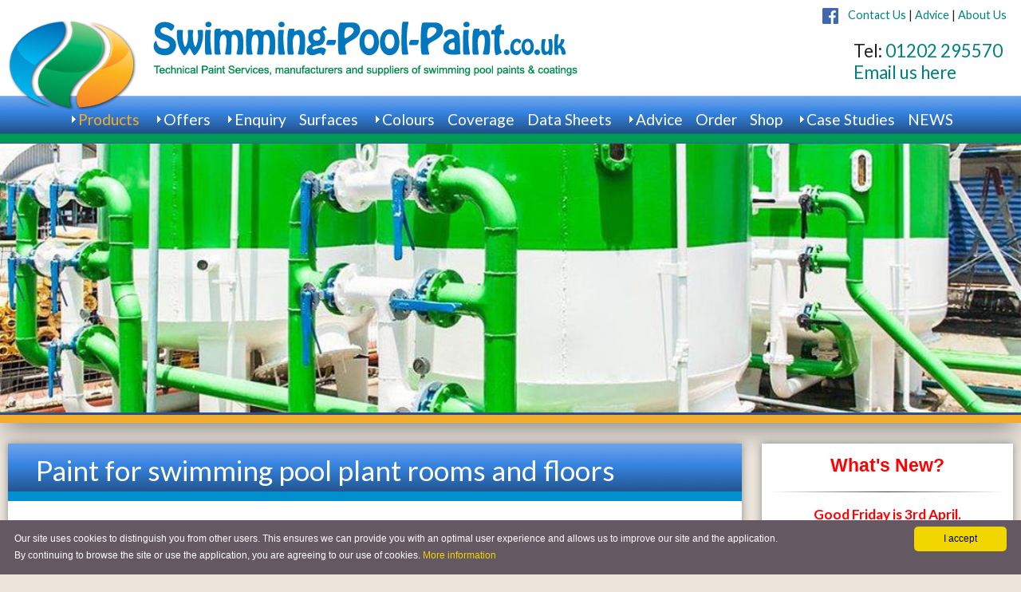

--- FILE ---
content_type: text/html
request_url: https://swimming-pool-paint.co.uk/information/products/paint-for-swimming-pool-plant-rooms-and-floors/50
body_size: 29590
content:
<!doctype html>
<html>
<head>
<meta charset="utf-8">
<script type="text/javascript" src="assets/rwd-script.js"></script>
<meta http-equiv="X-UA-Compatible" content="IE=Edge">
<meta name="viewport" content="width=device-width">
<title>Durable anti-slip paint for swimming pool plant rooms, floors and steps.</title>
<meta name="description" content="A range of high performance chemical resistant paints for use on the surfaces in private and commercial swimming pool plant rooms, on floor areas and in chemical stores. The majority of these paints are also suitable for use in toilets, run-off ducts and other areas where urine or faeces may be a problem. Non slip floor paints for veterinary clinics, milking parlours, stables, horse boxes, kennels and catteries. Suitable for refurbishment projects.">
<meta name="keywords" content="anti-slip and non-slip paint for swimming pool plant rooms and floors, swimming pool refurbishment, chemical resistant swimming pool paint, chemical resistant floor paint, floor paints for veterinary clinics, paint for milking parlours, paint for stable floors, paint for horse boxes, paint for kennels and catteries, paint for air-conditioning and air-handling units, non slip floor paints, non slip paint for steps, walkways and pool surrounds, durable paint for plant room floors,">
<script type="text/javascript" src="https://swimming-pool-paint.co.uk/assets2020/eq-scripts.js"></script>
<link href="https://swimming-pool-paint.co.uk/assets2020/menu-style.css" rel="stylesheet" type="text/css" media="all">
<script type="text/javascript" src="https://swimming-pool-paint.co.uk/assets2020/rwd-script.js"></script>
<link href="https://swimming-pool-paint.co.uk/assets2020/main-style.css" rel="stylesheet" type="text/css">
	<link href="https://swimming-pool-paint.co.uk/assets2020/grid-layout.css" rel="stylesheet" type="text/css">
<link href="https://swimming-pool-paint.co.uk/assets2020/buttons.css" rel="stylesheet" type="text/css">
 <script type='text/javascript' src='https://platform-api.sharethis.com/js/sharethis.js#property=6502edf2ab24060019dda229&product=inline-share-buttons' async='async'></script>
<link href='https://fonts.googleapis.com/css?family=Lato:100,300,400,700,900' rel='stylesheet' type='text/css'><style type="text/css">
<!--
   -->
</style>
</head>
<body>
<!-- Google tag (gtag.js) -->
<script async src="https://www.googletagmanager.com/gtag/js?id=G-ZJGJ7D2Q5V"></script>
<script>
  window.dataLayer = window.dataLayer || [];
  function gtag(){dataLayer.push(arguments);}
  gtag('js', new Date());

  gtag('config', 'G-ZJGJ7D2Q5V');
</script>
<div class="wrapper">
  <div class="masthead">
    <div class="content">
      <div class="logo"> <a href="https://swimming-pool-paint.co.uk/"><img src="https://swimming-pool-paint.co.uk/budcms/uploaded_files/spp-logo_903627779.png" alt="Swimming Pool Paints" border="0" /></a> </div>
<div class="masthead-links"> <a href="https://www.facebook.com/technicalpaintservices" target="_blank"><img src="/img/facebook-30.png" alt="" width="20" height="20" align="absmiddle"/></a><a href="https://swimming-pool-paint.co.uk/information/enquiry/contact-us/191"> &nbsp; &nbsp;Contact Us</a> | <a href="https://swimming-pool-paint.co.uk/information/technical/how-to-prepare-and-paint-your-swimming-pool/142">Advice</a> | <a href="https://swimming-pool-paint.co.uk/information/about/188">About Us</a></div>
<div class="address">Tel: <a href="tel:01202295570">01202 295570</a><a href="https://swimming-pool-paint.co.uk/information/enquiry/contact-us/191"> Email us here</a></div>
    </div>
  </div>
  <div class="navigation">
    <div class="content">
      <div id="p7DMM_1" class="menu p7DMM p7dmm-left responsive dmm03-pop">
  <div id="p7DMMtb_1" class="p7DMM-toolbar closed"><a href="#" title="Hide/Show Menu"><img src="https://swimming-pool-paint.co.uk/assets/img/toggle-icon.png" alt="Toggle Menu" /></a></div>
  <ul id="p7DMMu_1" class="p7DMM03-menu closed">
   <!-- <li><a id="p7DMMt1_101" href="https://swimming-pool-paint.co.uk/">Home</a></li> -->
    <li> <a id="p7DMMt1_1021" href="#">Products </a>
    <div id="p7DMMs1_1021" class="p7dmm-sub-wrapper">
    <ul>
      			  <li><a href="https://swimming-pool-paint.co.uk/information/products/paint-for-in-the-pool-underwater-or-the-pool-edge/29" >Paint for IN THE POOL, UNDERWATER or the POOL EDGE</a></li>
      			  <li><a href="https://swimming-pool-paint.co.uk/information/products/paint-for-the-pool-house-pool-enclosure-or-pool-hall/49" >Paint for a POOL HOUSE, POOL ENCLOSURE & POOL HALL</a></li>
      			  <li><a href="https://swimming-pool-paint.co.uk/information/products/paint-for-swimming-pool-plant-rooms-and-floors/50" >Paint for SWIMMING POOL PLANT ROOMS and FLOORS</a></li>
      			  <li><a href="https://swimming-pool-paint.co.uk/information/products/heat-resistant-paints--primers-for-the-plant-room/173" >HEAT RESISTANT Paints for the PLANT ROOM</a></li>
      			  <li><a href="https://swimming-pool-paint.co.uk/information/products/pretreatments-primers--sub-aquatic-coatings/87" >PRE-TREATMENTS, PRIMERS & SUB AQUATIC PAINTS</a></li>
      			  <li><a href="https://swimming-pool-paint.co.uk/information/products/anti-glare-solar-reflecting-paints-and-coatings/85" >ANTI GLARE & SOLAR REFLECTING coatings</a></li>
      			  <li><a href="https://swimming-pool-paint.co.uk/information/products/specialist-sports-paints/115" >Specialist SPORTS PAINTS</a></li>
      			  <li><a href="https://swimming-pool-paint.co.uk/information/products/swimming-pool-paint-product-list/99" >PRODUCT LIST</a></li>
      			  <li><a href="https://swimming-pool-paint.co.uk/information/products/paint-for-wildlife-parks-zoos-and-aquaria/51" >Paint for ANIMAL WILDLIFE PARKS, ZOOS and AQUARIA</a></li>
      			  <li><a href="https://swimming-pool-paint.co.uk/information/products/paint-for-ornamental-ponds-and-water-features/53" >Paint for ORNAMENTAL PONDS and WATER FEATURES</a></li>
      			  <li><a href="https://swimming-pool-paint.co.uk/information/products/premium-quality-products/208" >PREMIUM QUALITY PAINTS</a></li>
      			  <li><a href="https://swimming-pool-paint.co.uk/information/products/technical-paint-services/81" >Other SPECIALIST PAINTS</a></li>
          </ul>
    </div>
      </li>
    <li> <a id="p7DMMt1_1022" href="#">Offers </a>
    <div id="p7DMMs1_1022" class="p7dmm-sub-wrapper">
    <ul>
      			  <li><a href="https://swimming-pool-paint.co.uk/information/offers/agricultural--farm-building-paints--on-offer-now/215" >Agricultural & Farm Building Paints - On Offer Now</a></li>
      			  <li><a href="https://swimming-pool-paint.co.uk/information/offers/solar-reflecting-roof-paints--4th-can-free/221" >Solar Reflecting Roof Paints - 4th can FREE*</a></li>
      			  <li><a href="https://swimming-pool-paint.co.uk/information/offers/r34--r35-discounted-price-for-online-purchases/222" >R34 & R35 - DISCOUNTED PRICE for online purchases.</a></li>
          </ul>
    </div>
      </li>
    <li> <a id="p7DMMt1_1023" href="#">Enquiry </a>
    <div id="p7DMMs1_1023" class="p7dmm-sub-wrapper">
    <ul>
      			  <li><a href="https://swimming-pool-paint.co.uk/information/enquiry/contact-us/191" >CONTACT US</a></li>
      			  <li><a href="https://swimming-pool-paint.co.uk/information/enquiry/privacy-policy--cookie-policy/163" >Privacy Policy & Cookies</a></li>
      			  <li><a href="https://swimming-pool-paint.co.uk/information/enquiry/cookie-policy/164" >Cookie Policy</a></li>
          </ul>
    </div>
      </li>
  		
		<li><a id=p7DMMt1_104 href="https://swimming-pool-paint.co.uk/information/surfaces/102" >Surfaces</a>
      </li>
    <li> <a id="p7DMMt1_1025" href="#">Colours </a>
    <div id="p7DMMs1_1025" class="p7dmm-sub-wrapper">
    <ul>
      			  <li><a href="https://swimming-pool-paint.co.uk/information/colours/swimming-pool-paint-colour-charts/197" >View Colour Charts</a></li>
      			  <li><a href="https://swimming-pool-paint.co.uk/information/colours/ral-colour-chart-for-swimming-pool-paints/78" >RAL Colour Chart</a></li>
      			  <li><a href="https://swimming-pool-paint.co.uk/information/colours/bs4800-colour-chart-for-swimming-pool-paints/79" >BS4800 Colour Chart</a></li>
          </ul>
    </div>
      </li>
  		
		<li><a id=p7DMMt1_104 href="https://swimming-pool-paint.co.uk/information/coverage/144" >Coverage</a>
      </li>
  		
		<li><a id=p7DMMt1_104 href="https://swimming-pool-paint.co.uk/information/data-sheets/183" >Data Sheets</a>
      </li>
    <li> <a id="p7DMMt1_1028" href="#">Advice </a>
    <div id="p7DMMs1_1028" class="p7dmm-sub-wrapper">
    <ul>
      			  <li><a href="https://swimming-pool-paint.co.uk/information/advice/paint-for-swimming-pools--start-here/210" >Paint For SWIMMING POOLS - Start Here</a></li>
      			  <li><a href="https://swimming-pool-paint.co.uk/information/advice/solvent-based-or-single-pack-water-based-pool-paint/202" >Selecting The RIGHT PAINT For Your Pool</a></li>
      			  <li><a href="https://swimming-pool-paint.co.uk/information/advice/how-to-prepare-and-paint-your-swimming-pool/142" >Preparing & Painting Your SWIMMING POOL</a></li>
      			  <li><a href="https://swimming-pool-paint.co.uk/information/advice/painting-a-swimming-pool/52" >Painting a SWIMMING POOL - Troubleshooting</a></li>
      			  <li><a href="https://swimming-pool-paint.co.uk/information/advice/seasonal-advice-for-painting-your-pool/199" >Seasonal HINTS & TIPS For Painting Your Pool</a></li>
      			  <li><a href="https://swimming-pool-paint.co.uk/information/advice/swimming-pools--painting-in-autumn--winter/204" >Painting In AUTUMN & WINTER Months</a></li>
      			  <li><a href="https://swimming-pool-paint.co.uk/information/advice/best-advice-for-painting-steel-surfaces/203" >Painting Steel Surfaces</a></li>
      			  <li><a href="https://swimming-pool-paint.co.uk/information/advice/how-to-paint-a-squash-court/181" >How To Paint A SQUASH COURT</a></li>
      			  <li><a href="https://swimming-pool-paint.co.uk/information/advice/guidance-for-general-painting-preparation/196" >Guidance For General Painting Preparation</a></li>
      			  <li><a href="https://swimming-pool-paint.co.uk/information/advice/health--safety/195" >HEALTH & SAFETY</a></li>
      			  <li><a href="https://swimming-pool-paint.co.uk/information/advice/frequently-asked-questions/156" >FAQs</a></li>
          </ul>
    </div>
      </li>
  		
		<li><a id=p7DMMt1_104 href="https://swimming-pool-paint.co.uk/information/order/192" >Order</a>
      </li>
  		
		<li><a id=p7DMMt1_104 href="https://swimming-pool-paint.co.uk/information/shop/206" >Shop</a>
      </li>
    <li> <a id="p7DMMt1_10213" href="#">Case Studies </a>
    <div id="p7DMMs1_10213" class="p7dmm-sub-wrapper">
    <ul>
      			  <li><a href="https://swimming-pool-paint.co.uk/information/case-studies/case-study-st-annes-paddling-pool-renovation/216" >St Annes Paddling Pool Renovation</a></li>
      			  <li><a href="https://swimming-pool-paint.co.uk/information/case-studies/restoration-of-porchester-pool-hall-bayswater/217" >Heritage Restoration of Porchester Pool Hall</a></li>
      			  <li><a href="https://swimming-pool-paint.co.uk/information/case-studies/stunning-pool-transformation-in-st-helier-jersey/218" >Stunning Pool Transformation in St Helier, Jersey</a></li>
            <li><a href="https://swimming-pool-paint.co.uk/news-article/case-study-conservatory-roof-too-hot-see-how-a109-paint-made-it-comfortable-again/142/0/0" target="_self" >Case Study: Conservatory Roof Too Hot? </a></li>
			      </ul>
    </div>
      </li>
      <li><a id="p7DMMt1_105" href="https://swimming-pool-paint.co.uk/news.php">NEWS</a></li>
     
  </ul>
  <script type="text/javascript">P7_opDMM('p7DMM_1',3,450,0,1,1,1,0,0,1);</script>
</div>    </div>
  </div>

  <div class="banner-wrapperOuter">
  <div class="banner-wrapper"> <img src="https://swimming-pool-paint.co.uk/budcms/uploaded_files/banner-pump_1300_529694208.jpg" alt="Paint for Swimming Pools" border="0" /> </div>
  </div>
	
	<p />
<!-- ShareThis BEGIN --><div class="sharethis-inline-share-buttons"></div><!-- ShareThis END -->
  <div class="columns-wrapper">
    <div class="content">

      <div class="main-content">
	  <h1>Paint for swimming pool plant rooms and floors</h1>
        <div class="content p7ehc-1">

          <h2>Paint for swimming pool plant rooms and floors</h2>
<p style="text-align: justify;">We offer an extensive range of high performance, chemical resistant paints suitable for use on the surfaces found within both private and commercial plant rooms, for air-conditioning and air-handling units, on floor areas and in chemical stores. <span style="color: rgb(255, 0, 0);"><strong>CALL <a href="tel:01202295570">01202 295570</a>    to ORDER. </strong></span>Suitable for refurbishment projects. The majority of these paints are also suitable for use in associated toilets, run-off ducts and other areas where urine or faeces may be a problem. Durable floor paints for veterinary clinics, milking parlours, stables, horse boxes, kennels and catteries. Non-slip (anti-slip) floor paints available.</p>
<p style="text-align: justify;"><span style="color: rgb(255, 0, 0);"><strong>We recommend:</strong></span>&nbsp;<strong>Acid Wash Swimming Pool Cleaner</strong>&nbsp;- use as a pre-treatment for cleaning a previously painted pool.&nbsp;<a href="/information/products/acw1035-acid-wash-swimming-pool-cleaner/145"><strong>See more HERE.</strong></a></p>
<hr />
<h3>High Performance Chlorinated Rubber Swimming Pool Surround Paint, R10</h3>
<p style="text-align: justify;"><a href="https://technicalpaintservices.co.uk/shop#!/High-Performance-Chlorinated-Rubber-Paint-R10/p/689970839/category=0" target="_blank"><img src="/budcms/includes/kcfinder/upload/images/ORDER%20ONLINE%20BUTTON.png" width="75" height="38" alt="" /></a>Selected colours available online. Chemical and urine resistant paint (ideal for humid environments such as swimming pool enclosures).&nbsp;High Performance Chlorinated Rubber Paint is an air drying, single pack system  resistant  to a wide range of chemicals, sewage and mineral oil. Having   excellent exterior durability and heat resistance, R10 is  ideally  suited for application to brickwork, slate roofs, steel,  chemical  storage tanks, bridges, marine equipment, swimming pool  surrounding  walls, floors and ceilings, sewage tanks etc.<br />
<a href="/information.php?t=R10&amp;s=Products&amp;id=61"><strong><span style="color: rgb(128, 0, 0);">MORE INFORMATION</span></strong></a><strong>&nbsp;</strong><br />
<strong><strong>Product Code - R10</strong></strong><strong> </strong></p>
<hr />
<h3>High Performance Chlorinated Rubber Primer, RP10</h3>
<p style="text-align: justify;"><a href="https://technicalpaintservices.co.uk/shop#!/High-Performance-Chlorinated-Rubber-Primer-with-Zinc-Phosphate-Dark-Grey-&amp;-Light-Grey-RP10/p/690007093/category=0" target="_blank"><img src="/budcms/includes/kcfinder/upload/images/ORDER%20ONLINE%20BUTTON.png" width="75" height="38" alt="" /></a>A fast drying Chlorinated Rubber based primer, pigmented with Zinc   Phosphate. Affords good abrasion resistance and anti-corrosive   properties.<br />
<a href="/information.php?t=RP10&amp;s=Products&amp;id=62"><strong><span style="color: rgb(128, 0, 0);">MORE INFORMATION</span></strong></a><br />
<strong>Product Code - RP10</strong></p>
<hr />
<h3>High Performance, Chemical Resistant Chlorinated Rubber Floor Paint, R34</h3>
<p><a href="https://technicalpaintservices.co.uk/shop#!/Chemical-Resistant-Chlorinated-Rubber-Floor-Paint-R34/p/541762309/category=144902968" target="_blank"><img src="/budcms/includes/kcfinder/upload/images/shutterstock_223144141.jpg" width="75" height="39" alt="" /></a> A fast drying, single pack floor finish which has excellent resistance to a wide range of chemicals.&nbsp;Resistant to acids, alkalis, inorganic salts, mineral oil and water. Suitable for swimming pool surrounds and plant rooms.&nbsp;<span style="color: rgb(255, 0, 0);"><strong>Selected colours available to buy online at discounted price.</strong></span><br />
<a href="/information.php?t=R34&amp;s=Products&amp;id=74"><strong><span style="color: rgb(128, 0, 0);">MORE INFORMATION</span></strong></a><br />
<strong>Product Code - R34</strong></p>
<hr />
<h3>High Performance, Chemical Resistant Non-Slip Chlorinated Rubber Floor Paint, R35</h3>
<p><a href="https://technicalpaintservices.co.uk/shop#!/Chemical-Resistant-Chlorinated-Rubber-Floor-Paint-Anti-Slip-R35/p/541832771/category=144902968" target="_blank"><img src="/budcms/includes/kcfinder/upload/images/shutterstock_223144141.jpg" width="75" height="39" alt="" /></a> A fast drying, single pack non-slip floor finish which has excellent   resistance to a wide range of chemicals. Resistant to acids, alkalis,   inorganic salts, mineral oil and water. Suitable for swimming pool   surrounds and plant rooms.&nbsp;<span style="color: rgb(255, 0, 0);"><strong>Selected colours available to buy online at discounted price.</strong></span><br />
<a href="/information.php?t=R35&amp;s=Products&amp;id=75"><strong><span style="color: rgb(128, 0, 0);">MORE INFORMATION</span></strong></a><br />
<strong>Product Code - R35</strong></p>
<hr />
<h3>Alkali Resisting Primer, AS56</h3>
<p style="text-align: justify;"><a href="https://technicalpaintservices.co.uk/shop#!/Alkali-Resisting-Primer-White-AS56/p/521007444/category=144912614" target="_blank"><img src="/budcms/includes/kcfinder/upload/images/shutterstock_223144141.jpg" width="75" height="39" alt="" /></a>Alkali Resisting Primer, White. A specially formulated primer based on alkyd resin. Formulated to resist the alkali present in new concrete and plaster. It is also suitable as a sealer for asbestos and cement sheeting. Suitable for application to Flettons and Common bricks.<br />
<a href="/information/products/as56/133"><strong>MORE INFORMATION</strong></a><br />
<strong style="text-align: justify;">Product Code - AS56</strong></p>
<hr />
<h3>Mordant Solution, X85</h3>
<p style="text-align: justify;">A pre-treatment for new, galvanised metal surfaces. Mordant Solution chemically etches and prepares the surface of new, bright galvanised metal to provide adhesion for subsequent paint and varnish systems.<br />
<a href="/information/products/x85-mordant-solution/130"><strong>MORE INFORMATION</strong></a><br />
<strong style="text-align: justify;">Product Code - X85</strong></p>
<hr />
<h3>Durable High Performance Paint, Gloss &amp; Eggshell BS4800 &amp; RAL Colours, A109</h3>
<p style="text-align: justify;"><a href="https://technicalpaintservices.co.uk/shop#!/Durable-High-Performance-Gloss-A109/p/495474912/category=0" target="_blank"><img src="/budcms/includes/kcfinder/upload/images/shutterstock_223144141.jpg" width="75" height="39" alt="" /></a>A high quality, Synthetic Enamel Paint. Exhibits excellent exterior durability along with heat, oil, petrol and water resistance. Suitable for use in pool enclosures and on external structures and in plant rooms. A109 Synthamel Gloss is suitable for application directly on to clean glass.&nbsp;RAL &amp;&nbsp;BS4800 colours plus Black and White. In a Gloss or Eggshell finish in 5.0 Litre containers. VOC compliant.<br />
<a href="/information/products/a109/135"><strong>MORE INFORMATION</strong></a><strong>&nbsp;</strong><br />
<strong>Product Code - A109</strong></p>
<hr />
<h3>Durable High Performance Undercoat, AU109</h3>
<p style="text-align: justify;"><a href="https://technicalpaintservices.co.uk/shop#!/Durable-High-Performance-Undercoat-AU109/p/495495765/category=0" target="_blank"><img src="/budcms/includes/kcfinder/upload/images/shutterstock_223144141.jpg" width="75" height="39" alt="" /></a>A high quality, Synthetic Enamel Undercoat. Colours to complement BS4800 and RAL ranges. Suitable for use in pool enclosures and on external structures and in plant rooms. Exhibits excellent exterior durability along with heat, oil, petrol and water resistance. It is the ideal base for any A109 Synthamel finish. VOC compliant.<br />
<a href="/information/products/au109-synthamel-undercoat/162"><strong>MORE INFORMATION</strong></a><br />
<strong>Product Code - AU109</strong></p>
<hr />
<h3>Non-slip Chlorinated Rubber Solvent-BasedSwimming Pool Paint, A148NS</h3>
<p style="text-align: justify;"><a href="https://technicalpaintservices.co.uk/shop#!/Anti-Slip-Swimming-Pool-Paint-Chlorinated-Rubber-A148NS/p/483281991/category=0" target="_blank"><img src="/budcms/includes/kcfinder/upload/images/shutterstock_223144141.jpg" width="75" height="39" alt="" /></a>A fast drying, Chlorinated Rubber Solvent-Based anti-slip finish,  ideally suited for steps and  walkways in and around swimming pools.<br />
<a href="/information.php?t=A148NS&amp;s=Products&amp;id=57"><strong><span style="color: rgb(128, 0, 0);">MORE INFORMATION</span></strong></a><br />
<strong>Product Code - A148NS</strong></p>
<hr />
<h3>Durable High Performance Acrylated Rubber Paint, R1007</h3>
<p style="text-align: justify;"><a href="https://technicalpaintservices.co.uk/shop#!/High-Performance-Durable-Acrylated-Rubber-Paint-R1007/p/503714637/category=0" target="_blank"><img src="/budcms/includes/kcfinder/upload/images/shutterstock_223144141.jpg" width="75" height="39" alt="" /></a>A fast drying, single pack paint which has mild resistance to a wide  range of chemicals. Suitable for use in damp or moist environments, provides mild resistance to a wide range of  chemicals, including acids, alkalis, inorganic salts, mineral oil and  water.<br />
<a href="/information.php?t=R1007-Acrylated-Rubber-Paint&amp;s=Products&amp;id=104"><strong><span style="color: rgb(128, 0, 0);">MORE INFORMATION</span></strong></a><br />
<strong>Product Code - R1007</strong></p>
<hr />
<h3>Durable High Performance Acrylated Rubber Metal Primer, RP1007</h3>
<p style="text-align: justify;"><a href="https://technicalpaintservices.co.uk/shop#!/High-Performance-Durable-Acrylated-Rubber-Metal-Primer-RP1007/p/504845014/category=0" target="_blank"><img src="/budcms/includes/kcfinder/upload/images/shutterstock_223144141.jpg" width="75" height="39" alt="" /></a>RP1007 Anti-corrosive Metal Primer Grey is a soft solvented paint for most prepared metals. Designed to complement and for use under, RU1007 Undercoat &amp; R1007 Finish coats to give optimum performance in damp to wet areas such as Pool Halls, Plant Rooms, Changing &amp; Shower areas.<br />
<a href="/information/products/rp1007/158"><strong>MORE INFORMATION</strong></a><br />
<strong style="text-align: justify;">Product Code - RP1007</strong></p>
<hr />
<h3>Durable High Performance Acrylated Rubber Undercoat, RU1007</h3>
<p style="text-align: justify;"><a href="https://technicalpaintservices.co.uk/shop#!/High-Performance-Durable-Acrylated-Rubber-Undercoat-RU1007/p/504544581/category=0" target="_blank"><img src="/budcms/includes/kcfinder/upload/images/shutterstock_223144141.jpg" width="75" height="39" alt="" /></a>Acrylated Rubber Undercoat. An anti-corrosive undercoat for use with R1007  Acrylated Rubber System. Suitable for damp environments such as swimming  pool changing areas and plant rooms.<br />
<a href="/information.php?t=RP1007/15-Acrylated-Rubber-Primer&amp;s=Products&amp;id=105"><strong><span style="color: rgb(128, 0, 0);">MORE INFORMATION</span></strong></a><br />
<strong>Product Code - RU1007</strong></p>
<hr />
<h3>Universal Premium Synthetic Thinners, UTR112</h3>
<p><a href="https://technicalpaintservices.co.uk/shop#!/Universal-Premium-Synthetic-Thinners-UTR112/p/312511171/category=0" target="_blank"><img src="/budcms/includes/kcfinder/upload/images/shutterstock_223144141.jpg" width="75" height="39" alt="" /></a>A specially formulated synthetic thinners suitable for use with all   alkyd, chlorinated rubber and one pack polyurethane finishes.<br />
<a href="/information.php?t=UTR112&amp;s=Products&amp;id=60"><strong><span style="color: rgb(128, 0, 0);">MORE INFORMATION</span></strong></a><br />
<strong>Product Code - UTR112</strong></p>
<hr />
<h3>Universal Water Based Surface Primer, WBP1030</h3>
<p><a href="https://technicalpaintservices.co.uk/shop#!/Universal-Water-Based-Surface-Primer-WBP1030/p/310509621/category=0" target="_blank"><img src="/budcms/includes/kcfinder/upload/images/shutterstock_223144141.jpg" width="75" height="39" alt="" /></a>A fast drying single pack primer based on water borne acrylic resin, with good filling and hiding power. For internal and external use.<br />
<a href="/information/products/water-based-surface-primer-wbp1030/128"><strong>MORE INFORMATION</strong></a><br />
<strong style="text-align: justify;">Product Code - WBP1030</strong></p>
<hr />
<h3>Durable High Build Multi-Surface Paint, A1040</h3>
<p><a href="https://technicalpaintservices.co.uk/shop#!/Durable-High-Build-Multi-Surface-Paint-in-White-&amp;-Pastel-Shades-A1040/p/502919027/category=0" target="_blank"><img src="/budcms/includes/kcfinder/upload/images/shutterstock_223144141.jpg" width="75" height="39" alt="" /></a>A high build, multi-purpose, mid-sheen finish. This coating is a unique blend of special resins, being soft-solvented and VOC compliant, giving good durability, moderate chemical resistance and very good weather resistance. It can be shower proof in two hours or less and is ideal for application when the weather is likely to be either inclement or at a low temperature.<br />
<a href="/information/products/a1040-high-build-multisurface-paint/175"><strong>MORE INFORMATION</strong></a><br />
<strong>Product Code - A1040</strong></p> 
         <h2> <strong>To place your order, call</strong> <strong style="color: #900; font-size: 22px;">01202 295 570</strong><strong style="color: #900; font-size: 22px;">&nbsp; </strong><a href="https://swimming-pool-paint.co.uk/information/enquiry/contact-us/191">Got a question?</a></h2></div>
      </div>
      <div class="sidebar">
    
        <div class="content p7ehc-1">
        
        <h2 style="text-align: center;"><span style="font-family: Arial;"><strong><span style="color: rgb(255, 0, 0);">What's New?</span></strong></span><a href="/news-article/christmas-shutdown--last-order-dates-2025/109/0/0"><span style="color: rgb(255, 0, 0);"><strong><br />
</strong></span></a></h2>
<hr />
<h3 style="text-align: center;"><a href="/news-article/why-easter-marks-the-perfect-time-for-refurbishing-your-swimming-pool--pool-surrounds/126/0/0"><strong><span style="color: rgb(255, 0, 0);">Good Friday is 3rd April.<br />
Order NOW For Easter!</span></strong></a><span style="color: rgb(255, 0, 0);"><strong><br />
</strong></span></h3>
<hr />
<h3 style="text-align: center;"><span style="color: rgb(255, 0, 0);"><strong><span style="color: rgb(255, 0, 0);"><span style="color: rgb(255, 0, 0);"><a href="/news-article/crazy-uk-weather-should-i-paint-in-damp-weather/57/0/0">Should I paint in damp weather?</a></span></span></strong></span></h3>
<hr />
<h3 style="text-align: center;"><span style="color: rgb(255, 0, 0);"><strong><span style="color: rgb(255, 0, 0);"><a href="/news-article/buy-squash-court-paint-today/87/0/0"><span style="color: rgb(255, 0, 0);">Buy SQUASH COURT Paint Today!</span></a></span></strong></span></h3>
<hr />
<h3 style="text-align: center;"><span style="color: rgb(255, 0, 0);"><strong><span style="color: rgb(255, 0, 0);">PQ30 &amp; PQ31 Floor Paint&nbsp;<br />
suitable for domestic and light industrial use.<br />
<a href="/information/products/ag30-contract-grade-alkyd-floor-paint/184"> STILL AT 2023 PRICES!!! SEE MORE...</a></span></strong></span></h3>
<hr />
<h3 style="text-align: center;"><span style="color: rgb(255, 0, 0);"><strong><a href="https://technicalpaintservices.co.uk/shop" target="_blank"><span style="color: rgb(255, 0, 0);">TRY&nbsp;OUR ONLINE SHOP AT&nbsp;TECHNICAL PAINTS.</span></a></strong></span></h3>
<p>&nbsp;</p> <br />
        </div>
      </div>
    </div>
  </div>
  <div class="footer">
    <div class="content">
      <div class="section group">
	<div class="col span_1_of_3">
	<img src="https://swimming-pool-paint.co.uk/img/contact.png" alt="Telephone" width="52" height="52" hspace="12" align="left" /><h4> Speak to us:<br />
    <a href="tel:01202295570">01202 295570</a></h4>
  </div>
	<div class="col span_1_of_3">
<img src="https://swimming-pool-paint.co.uk/img/onebit_42.png" width="48" height="48" hspace="12" align="left" />Drop us a line:</h4><br />
<a href="mailto:enquiries@technicalpaintservices.co.uk?subject=Swimming Pools Website Enquiry"> Email us here</a></h4>
<p /><a href="https://swimming-pool-paint.co.uk/information/enquiry/terms--conditions/86">Terms & Conditions of Sale</a>
		<p />
<a href="https://swimming-pool-paint.co.uk/information/enquiry/returns-policy/205">Returns Policy</a>
  </div>
	<div class="col span_1_of_3">
	<h4>swimming-pool-paint.co.uk<br />
The Paint Centre,<br />
Rear of 27 Southcote Road,<br />
Bournemouth, Dorset, <br />
BH1 3SH.<br />
VAT ID GB 662970803
</h4>
	</div>
</div>


<p align="center">&copy; Swimming Pool Paint 2025 | <a href="https://swimming-pool-paint.co.uk/information/enquiry/privacy-policy--cookie-policy/163">Privacy Policy &amp; Cookies</a></p>
<script type="text/javascript" id="cookieinfo"
	src="/cookieinfo.min.js"
	data-bg="#645862"
	data-fg="#FFFFFF"
	data-link="#F1D600"
	data-cookie="CookieInfoScript"
	data-text-align="left"
       data-close-text="I accept">
</script>
    </div>
  </div>
</div>
</body>
</html>

--- FILE ---
content_type: text/html
request_url: https://swimming-pool-paint.co.uk/information/products/paint-for-swimming-pool-plant-rooms-and-floors/assets/rwd-script.js
body_size: 13219
content:
<!doctype html>
<html>
<head>
<meta charset="utf-8">
<script type="text/javascript" src="assets/rwd-script.js"></script>
<meta http-equiv="X-UA-Compatible" content="IE=Edge">
<meta name="viewport" content="width=device-width">
<title></title>
<meta name="description" content="">
<meta name="keywords" content="">
<script type="text/javascript" src="https://swimming-pool-paint.co.uk/assets2020/eq-scripts.js"></script>
<link href="https://swimming-pool-paint.co.uk/assets2020/menu-style.css" rel="stylesheet" type="text/css" media="all">
<script type="text/javascript" src="https://swimming-pool-paint.co.uk/assets2020/rwd-script.js"></script>
<link href="https://swimming-pool-paint.co.uk/assets2020/main-style.css" rel="stylesheet" type="text/css">
	<link href="https://swimming-pool-paint.co.uk/assets2020/grid-layout.css" rel="stylesheet" type="text/css">
<link href="https://swimming-pool-paint.co.uk/assets2020/buttons.css" rel="stylesheet" type="text/css">
 <script type='text/javascript' src='https://platform-api.sharethis.com/js/sharethis.js#property=6502edf2ab24060019dda229&product=inline-share-buttons' async='async'></script>
<link href='https://fonts.googleapis.com/css?family=Lato:100,300,400,700,900' rel='stylesheet' type='text/css'><style type="text/css">
<!--
   -->
</style>
</head>
<body>
<!-- Google tag (gtag.js) -->
<script async src="https://www.googletagmanager.com/gtag/js?id=G-ZJGJ7D2Q5V"></script>
<script>
  window.dataLayer = window.dataLayer || [];
  function gtag(){dataLayer.push(arguments);}
  gtag('js', new Date());

  gtag('config', 'G-ZJGJ7D2Q5V');
</script>
<div class="wrapper">
  <div class="masthead">
    <div class="content">
      <div class="logo"> <a href="https://swimming-pool-paint.co.uk/"><img src="https://swimming-pool-paint.co.uk/budcms/uploaded_files/" alt="" border="0" /></a> </div>
<div class="masthead-links"> <a href="https://www.facebook.com/technicalpaintservices" target="_blank"><img src="/img/facebook-30.png" alt="" width="20" height="20" align="absmiddle"/></a><a href="https://swimming-pool-paint.co.uk/information/enquiry/contact-us/191"> &nbsp; &nbsp;Contact Us</a> | <a href="https://swimming-pool-paint.co.uk/information/technical/how-to-prepare-and-paint-your-swimming-pool/142">Advice</a> | <a href="https://swimming-pool-paint.co.uk/information/about/188">About Us</a></div>
<div class="address">Tel: <a href="tel:01202295570">01202 295570</a><a href="https://swimming-pool-paint.co.uk/information/enquiry/contact-us/191"> Email us here</a></div>
    </div>
  </div>
  <div class="navigation">
    <div class="content">
      <div id="p7DMM_1" class="menu p7DMM p7dmm-left responsive dmm03-pop">
  <div id="p7DMMtb_1" class="p7DMM-toolbar closed"><a href="#" title="Hide/Show Menu"><img src="https://swimming-pool-paint.co.uk/assets/img/toggle-icon.png" alt="Toggle Menu" /></a></div>
  <ul id="p7DMMu_1" class="p7DMM03-menu closed">
   <!-- <li><a id="p7DMMt1_101" href="https://swimming-pool-paint.co.uk/">Home</a></li> -->
    <li> <a id="p7DMMt1_1021" href="#">Products </a>
    <div id="p7DMMs1_1021" class="p7dmm-sub-wrapper">
    <ul>
      			  <li><a href="https://swimming-pool-paint.co.uk/information/products/paint-for-in-the-pool-underwater-or-the-pool-edge/29" >Paint for IN THE POOL, UNDERWATER or the POOL EDGE</a></li>
      			  <li><a href="https://swimming-pool-paint.co.uk/information/products/paint-for-the-pool-house-pool-enclosure-or-pool-hall/49" >Paint for a POOL HOUSE, POOL ENCLOSURE & POOL HALL</a></li>
      			  <li><a href="https://swimming-pool-paint.co.uk/information/products/paint-for-swimming-pool-plant-rooms-and-floors/50" >Paint for SWIMMING POOL PLANT ROOMS and FLOORS</a></li>
      			  <li><a href="https://swimming-pool-paint.co.uk/information/products/heat-resistant-paints--primers-for-the-plant-room/173" >HEAT RESISTANT Paints for the PLANT ROOM</a></li>
      			  <li><a href="https://swimming-pool-paint.co.uk/information/products/pretreatments-primers--sub-aquatic-coatings/87" >PRE-TREATMENTS, PRIMERS & SUB AQUATIC PAINTS</a></li>
      			  <li><a href="https://swimming-pool-paint.co.uk/information/products/anti-glare-solar-reflecting-paints-and-coatings/85" >ANTI GLARE & SOLAR REFLECTING coatings</a></li>
      			  <li><a href="https://swimming-pool-paint.co.uk/information/products/specialist-sports-paints/115" >Specialist SPORTS PAINTS</a></li>
      			  <li><a href="https://swimming-pool-paint.co.uk/information/products/swimming-pool-paint-product-list/99" >PRODUCT LIST</a></li>
      			  <li><a href="https://swimming-pool-paint.co.uk/information/products/paint-for-wildlife-parks-zoos-and-aquaria/51" >Paint for ANIMAL WILDLIFE PARKS, ZOOS and AQUARIA</a></li>
      			  <li><a href="https://swimming-pool-paint.co.uk/information/products/paint-for-ornamental-ponds-and-water-features/53" >Paint for ORNAMENTAL PONDS and WATER FEATURES</a></li>
      			  <li><a href="https://swimming-pool-paint.co.uk/information/products/premium-quality-products/208" >PREMIUM QUALITY PAINTS</a></li>
      			  <li><a href="https://swimming-pool-paint.co.uk/information/products/technical-paint-services/81" >Other SPECIALIST PAINTS</a></li>
          </ul>
    </div>
      </li>
    <li> <a id="p7DMMt1_1022" href="#">Offers </a>
    <div id="p7DMMs1_1022" class="p7dmm-sub-wrapper">
    <ul>
      			  <li><a href="https://swimming-pool-paint.co.uk/information/offers/agricultural--farm-building-paints--on-offer-now/215" >Agricultural & Farm Building Paints - On Offer Now</a></li>
      			  <li><a href="https://swimming-pool-paint.co.uk/information/offers/solar-reflecting-roof-paints--4th-can-free/221" >Solar Reflecting Roof Paints - 4th can FREE*</a></li>
      			  <li><a href="https://swimming-pool-paint.co.uk/information/offers/r34--r35-discounted-price-for-online-purchases/222" >R34 & R35 - DISCOUNTED PRICE for online purchases.</a></li>
          </ul>
    </div>
      </li>
    <li> <a id="p7DMMt1_1023" href="#">Enquiry </a>
    <div id="p7DMMs1_1023" class="p7dmm-sub-wrapper">
    <ul>
      			  <li><a href="https://swimming-pool-paint.co.uk/information/enquiry/contact-us/191" >CONTACT US</a></li>
      			  <li><a href="https://swimming-pool-paint.co.uk/information/enquiry/privacy-policy--cookie-policy/163" >Privacy Policy & Cookies</a></li>
      			  <li><a href="https://swimming-pool-paint.co.uk/information/enquiry/cookie-policy/164" >Cookie Policy</a></li>
          </ul>
    </div>
      </li>
  		
		<li><a id=p7DMMt1_104 href="https://swimming-pool-paint.co.uk/information/surfaces/102" >Surfaces</a>
      </li>
    <li> <a id="p7DMMt1_1025" href="#">Colours </a>
    <div id="p7DMMs1_1025" class="p7dmm-sub-wrapper">
    <ul>
      			  <li><a href="https://swimming-pool-paint.co.uk/information/colours/swimming-pool-paint-colour-charts/197" >View Colour Charts</a></li>
      			  <li><a href="https://swimming-pool-paint.co.uk/information/colours/ral-colour-chart-for-swimming-pool-paints/78" >RAL Colour Chart</a></li>
      			  <li><a href="https://swimming-pool-paint.co.uk/information/colours/bs4800-colour-chart-for-swimming-pool-paints/79" >BS4800 Colour Chart</a></li>
          </ul>
    </div>
      </li>
  		
		<li><a id=p7DMMt1_104 href="https://swimming-pool-paint.co.uk/information/coverage/144" >Coverage</a>
      </li>
  		
		<li><a id=p7DMMt1_104 href="https://swimming-pool-paint.co.uk/information/data-sheets/183" >Data Sheets</a>
      </li>
    <li> <a id="p7DMMt1_1028" href="#">Advice </a>
    <div id="p7DMMs1_1028" class="p7dmm-sub-wrapper">
    <ul>
      			  <li><a href="https://swimming-pool-paint.co.uk/information/advice/paint-for-swimming-pools--start-here/210" >Paint For SWIMMING POOLS - Start Here</a></li>
      			  <li><a href="https://swimming-pool-paint.co.uk/information/advice/solvent-based-or-single-pack-water-based-pool-paint/202" >Selecting The RIGHT PAINT For Your Pool</a></li>
      			  <li><a href="https://swimming-pool-paint.co.uk/information/advice/how-to-prepare-and-paint-your-swimming-pool/142" >Preparing & Painting Your SWIMMING POOL</a></li>
      			  <li><a href="https://swimming-pool-paint.co.uk/information/advice/painting-a-swimming-pool/52" >Painting a SWIMMING POOL - Troubleshooting</a></li>
      			  <li><a href="https://swimming-pool-paint.co.uk/information/advice/seasonal-advice-for-painting-your-pool/199" >Seasonal HINTS & TIPS For Painting Your Pool</a></li>
      			  <li><a href="https://swimming-pool-paint.co.uk/information/advice/swimming-pools--painting-in-autumn--winter/204" >Painting In AUTUMN & WINTER Months</a></li>
      			  <li><a href="https://swimming-pool-paint.co.uk/information/advice/best-advice-for-painting-steel-surfaces/203" >Painting Steel Surfaces</a></li>
      			  <li><a href="https://swimming-pool-paint.co.uk/information/advice/how-to-paint-a-squash-court/181" >How To Paint A SQUASH COURT</a></li>
      			  <li><a href="https://swimming-pool-paint.co.uk/information/advice/guidance-for-general-painting-preparation/196" >Guidance For General Painting Preparation</a></li>
      			  <li><a href="https://swimming-pool-paint.co.uk/information/advice/health--safety/195" >HEALTH & SAFETY</a></li>
      			  <li><a href="https://swimming-pool-paint.co.uk/information/advice/frequently-asked-questions/156" >FAQs</a></li>
          </ul>
    </div>
      </li>
  		
		<li><a id=p7DMMt1_104 href="https://swimming-pool-paint.co.uk/information/order/192" >Order</a>
      </li>
  		
		<li><a id=p7DMMt1_104 href="https://swimming-pool-paint.co.uk/information/shop/206" >Shop</a>
      </li>
    <li> <a id="p7DMMt1_10213" href="#">Case Studies </a>
    <div id="p7DMMs1_10213" class="p7dmm-sub-wrapper">
    <ul>
      			  <li><a href="https://swimming-pool-paint.co.uk/information/case-studies/case-study-st-annes-paddling-pool-renovation/216" >St Annes Paddling Pool Renovation</a></li>
      			  <li><a href="https://swimming-pool-paint.co.uk/information/case-studies/restoration-of-porchester-pool-hall-bayswater/217" >Heritage Restoration of Porchester Pool Hall</a></li>
      			  <li><a href="https://swimming-pool-paint.co.uk/information/case-studies/stunning-pool-transformation-in-st-helier-jersey/218" >Stunning Pool Transformation in St Helier, Jersey</a></li>
            <li><a href="https://swimming-pool-paint.co.uk/news-article/case-study-conservatory-roof-too-hot-see-how-a109-paint-made-it-comfortable-again/142/0/0" target="_self" >Case Study: Conservatory Roof Too Hot? </a></li>
			      </ul>
    </div>
      </li>
      <li><a id="p7DMMt1_105" href="https://swimming-pool-paint.co.uk/news.php">NEWS</a></li>
     
  </ul>
  <script type="text/javascript">P7_opDMM('p7DMM_1',3,450,0,1,1,1,0,0,1);</script>
</div>    </div>
  </div>

  <div class="banner-wrapperOuter">
  <div class="banner-wrapper"> <img src="https://swimming-pool-paint.co.uk/budcms/uploaded_files/" alt="" border="0" /> </div>
  </div>
	
	<p />
<!-- ShareThis BEGIN --><div class="sharethis-inline-share-buttons"></div><!-- ShareThis END -->
  <div class="columns-wrapper">
    <div class="content">

      <div class="main-content">
	  <h1></h1>
        <div class="content p7ehc-1">

           
         <h2> <strong>To place your order, call</strong> <strong style="color: #900; font-size: 22px;">01202 295 570</strong><strong style="color: #900; font-size: 22px;">&nbsp; </strong><a href="https://swimming-pool-paint.co.uk/information/enquiry/contact-us/191">Got a question?</a></h2></div>
      </div>
      <div class="sidebar">
    
        <div class="content p7ehc-1">
        
         <br />
        </div>
      </div>
    </div>
  </div>
  <div class="footer">
    <div class="content">
      <div class="section group">
	<div class="col span_1_of_3">
	<img src="https://swimming-pool-paint.co.uk/img/contact.png" alt="Telephone" width="52" height="52" hspace="12" align="left" /><h4> Speak to us:<br />
    <a href="tel:01202295570">01202 295570</a></h4>
  </div>
	<div class="col span_1_of_3">
<img src="https://swimming-pool-paint.co.uk/img/onebit_42.png" width="48" height="48" hspace="12" align="left" />Drop us a line:</h4><br />
<a href="mailto:enquiries@technicalpaintservices.co.uk?subject=Swimming Pools Website Enquiry"> Email us here</a></h4>
<p /><a href="https://swimming-pool-paint.co.uk/information/enquiry/terms--conditions/86">Terms & Conditions of Sale</a>
		<p />
<a href="https://swimming-pool-paint.co.uk/information/enquiry/returns-policy/205">Returns Policy</a>
  </div>
	<div class="col span_1_of_3">
	<h4>swimming-pool-paint.co.uk<br />
The Paint Centre,<br />
Rear of 27 Southcote Road,<br />
Bournemouth, Dorset, <br />
BH1 3SH.<br />
VAT ID GB 662970803
</h4>
	</div>
</div>


<p align="center">&copy; Swimming Pool Paint 2025 | <a href="https://swimming-pool-paint.co.uk/information/enquiry/privacy-policy--cookie-policy/163">Privacy Policy &amp; Cookies</a></p>
<script type="text/javascript" id="cookieinfo"
	src="/cookieinfo.min.js"
	data-bg="#645862"
	data-fg="#FFFFFF"
	data-link="#F1D600"
	data-cookie="CookieInfoScript"
	data-text-align="left"
       data-close-text="I accept">
</script>
    </div>
  </div>
</div>
</body>
</html>

--- FILE ---
content_type: text/css
request_url: https://swimming-pool-paint.co.uk/assets2020/menu-style.css
body_size: 5035
content:
.menu {
	position: relative;
	padding: 0px 10px;
}
.menu:after {
	content: "\0020";
	clear: both;
	font-size: 0px;
	line-height: 0;
	display: inline;
	height: 0px;
}
.menu.p7dmm-centered {
	text-align: center;
}
.menu.p7dmm-right {
	text-align: right;
}
.menu ul {
	margin: 0px;
	padding: 0px;
	display: inline-block;
	vertical-align: bottom;
}
.menu ul li {
	list-style-type: none;
	float: left;
	padding: 6px 0px;
	margin-right: 8px;
}
.menu ul li:last-child {
	margin-right: 0px;
}
.menu ul a.trig {
	background-image: url(img/p7dmm_east_white.gif);
	background-repeat: no-repeat;
	background-position: left center;
	padding-left: 18px !important;
}
.menu ul a.trig:hover {
	background-image: url(img/p7dmm_east_black.gif);
}
.menu ul a.open.trig {
	background-image: url(img/p7dmm_south_white.gif);
	background-repeat: no-repeat;
	background-position: left center;
}

/* ####### top level ###### */
.menu ul a {
	/* link text colour */ color: white;
	font-size: 1.2em;
	padding: 10px 4px;
	text-decoration: none;
	display: block;
}

.menu ul a.current_mark.closed {
	outline: none;
	border-color: transparent;
	/* Current mark closed */
	color: #FBAB22;
}
.menu ul a:hover {
	/* link hover colour */
	color:#FBAB22;
}
/* ####### sub level ###### */
.p7dmm-sub-wrapper {
	position: absolute;
	top: 100%;
	width: 100%;
	left: 0px;
	display: none;
}
.p7DMM-toolbar {
	display: none;
}
.menu.dmm03-pop .p7dmm-sub-wrapper {
	text-align: left;
	padding-bottom: 30px;
	padding-right: 30px;
	width: auto;
	left: auto;
	display: none;
	z-index: 999999;
}
.menu.dmm03-pop ul ul li {
	padding: 0px;
	float: none;
	margin: 0px;
}
.menu.dmm03-pop ul ul {
	border-top: none;
	border-right: 1px solid white;
	border-bottom: 1px solid white;
	border-left: 1px solid white;
	border-radius: 0px 0px 4px 4px;
}
.menu.dmm03-pop ul ul a {
	/* drop down bkg colour */
	background-color: #5ab4db;
	/* drop down bkg colour trans */
	background: rgba(90,180,219,.9);
	box-shadow: none;
	font-size: 1.2em;
	padding: 8px 20px;
	box-shadow: none;
	/* drop down link colour */
	color: white;
	border: none;
	/* drop down link border colour 
	border-bottom: 1px solid #eeeeee;*/
}
.menu.dmm03-pop ul ul li:last-child a {
	border-radius: 0px 0px 4px 4px;
}
.menu.dmm03-pop ul ul a:hover {
	/* drop down link hover colour */
	color: white;
	/* drop down bkg colour on hover */
	background-color: #4a96b9;
	/* drop down bkg colour on hover trans*/
	background: rgba(74,150,185,.9);
	box-shadow: none;
}
.menu.dmm03-pop ul ul a.current_mark {
	/*Current Marked Sub-menu Link*/
	color: #FBAB22;
	font-weight: normal;
}
@media only screen and (min-width: 0px) and (max-width: 700px) {
.menu.responsive {
	padding: 0px;
	margin: 0px;
}
.menu.responsive ul li {
	margin: 0px;
	padding: 0px;
}
.menu.responsive ul {
	display: block;
	padding: 0px;
	margin: 0px;
	border:none;
}
.menu.responsive ul ul {
	display: block;
	padding: 0px;
	margin: 0px;
	border:none;
}
.menu.responsive ul li,
.menu.responsive ul ul li {
	float: none;
	display: block;
	margin: 0px;
	padding: 0px;
}
/* sub drop down */
.menu.responsive ul li a {
	border: none;
	border-radius: 0px !important;
	padding: 8px 20px;
	border-bottom: 1px solid #eeeeee;
	text-align:center;
}
.menu ul a.current_mark.closed {
	border-bottom: 1px solid #eeeeee;
}
.menu.responsive ul ul li:last-child a {
border-bottom: 1px solid #eeeeee;
}
.menu.responsive .p7dmm-sub-wrapper {
	width: 100%;
	position: relative;
	padding: 0px;
	margin: 0px;
	top: 0px;
}
.menu.responsive .p7dmm-sub-wrapper ul {
	border-radius: 0px;
}
.menu.responsive .p7DMM-toolbar {
	position: relative;
	z-index: 999;
	display: block;
	/* closed bkg colour option*/ 
	/* background-color: blue;*/
	text-align: right;
	padding: 6px;
	cursor: pointer;
	/*border-bottom:1px solid white;*/
}
.menu.responsive .p7DMM-toolbar.closed a:before {
	content: "open menu";
}
.menu.responsive .p7DMM-toolbar.opened a:before {
	content: "close menu";
}
.p7DMM.responsive ul.closed {
	display: none;
}
.p7DMM.responsive ul.opened {
	display: block;
}

.menu.responsive .p7DMM-toolbar img {
	border: none;
	padding-left: 16px;
}
.menu.responsive .p7DMM-toolbar a {
	color: #fff;
	text-transform: normal;
	font-size: .8em;
	background-color: transparent !important;
	border: none !important;
	text-decoration: underline;
}
.menu.responsive .p7DMM-toolbar.closed a {
	/* open close menu link colour */ color: white;
}
.menu.responsive .p7DMM-toolbar img {
	opacity: 1;
}
.menu.responsive .p7DMM-toolbar:hover img {
	opacity: .5;
}
.menu.responsive .p7DMM-toolbar:hover a {
	/* open close menu hover colour */ color: #eeeeee;
}
.menu.responsive .p7DMM-toolbar.closed:hover {
	/* closed menu bar hover color */ background: rgba(000,000,000,.2);
}
.menu.dmm03-pop .p7dmm-sub-wrapper {
	padding-bottom: 0px;
	padding-right: 0px;
	width: 100%;
}
}
@media only screen and (max-device-width: 480px) and (orientation : landscape) {
.menu.responsive ul a {
	font-size: 1.35em;
	padding: .35em .75em;
}
.menu.responsive ul ul a {
	font-size: 1em;
	padding: .3em 1em;
}
}

--- FILE ---
content_type: text/css
request_url: https://swimming-pool-paint.co.uk/assets2020/main-style.css
body_size: 11795
content:
body {
	font-family: 'Lato', sans-serif, Helvetica, Arial, sans-serif;
	color: #222;
	background-color: #ece5db;
	margin: 0px;
	padding: 0px;
	font-size: 1em;
}
.covid-box {
    padding: 6px;
    color: black;
    background-color: yellow;
    font-size: 1em;
    text-align: center;
    max-width: 1268px;
    margin: 10px auto;
}
.covid-box a:link {
	color: #000;
	text-decoration:underline;
}
.covid-box a:visited {
	color: #000;
	text-decoration:underline;
}
.covid-box a:hover {
	color: cornflowerblue;
	text-decoration:none;
}
.swatch {
	width: 80px;
    height: 80px;
    border-radius: 38px 38px 0px 38px;
}
		.swatch-list {
			width: 80px;
    		height: 150px;
			overflow:hidden;
			padding:20px;
			text-align: center;
			float:left;
			
		}
		.swatch-name, .bs-code {
			font-family: 'Lato', sans-serif, Helvetica, Arial, sans-serif;
			color:#222;
			padding:6px 0;
			font-size: 0.8em;
		}
		.swatch-code {
			color:#999;
			padding:6px 0;
		}
.info-box {
		border-radius: 8px;
	-webkit-border-radius: 8px;
	-moz-border-radius: 8px;
		background: linear-gradient(180deg, rgba(255,255,255,1) 0%, rgba(255,255,255,1) 33%, rgba(215,219,240,1) 33%, rgba(179,186,226,1) 100%, rgba(0,212,255,1) 100%);
		text-align:center;
		color: black;
		margin: 0px 12px 14px 12px;
		padding:8px;
	}
.border {
    -moz-box-shadow: 0 0 10px #888;
    -webkit-box-shadow: 0 0 10px #888;
    box-shadow: 0 0 10px #888;
    border: 1px solid #ccc;
}
.home-base-sections {
		padding: 0px 0 0 12px;
	}
	.box-content {
		padding: 10px 0 0 12px;
	}
	.text-content {
		padding: 0 30px;
	}
/*################# WRAPPER #####################*/
.box-link {
	cursor: pointer;
}
.masthead-links {
	font-size: 0.9em;
	margin:0 8px 20px 0;
	text-align:right;
}
.wrapper {
	
}
.banner-wrapperOuter {
	background-color:#2d4e87;
	border-bottom: 10px solid #f3ac2e;
	overflow: hidden;
	-webkit-box-shadow: 0px 14px 33px -6px rgba(136,136,136,1);
-moz-box-shadow: 0px 14px 33px -6px rgba(136,136,136,1);
box-shadow: 0px 14px 33px -6px rgba(136,136,136,1);

}
.banner-wrapper {
	max-width: 1280px;
	margin: 0 auto;
}

.columns-wrapper-home {
	overflow: hidden;
	max-width: 1300px;
	margin: 0 auto;
}
.columns-wrapper-home .content {
	padding:10px;
	overflow: hidden;
}
.columns-wrapper {
	overflow: hidden;
	max-width: 1300px;
	margin: 0 auto;
}
.columns-wrapper .content {
	padding:10px;
	overflow: hidden;
}
.news-wrapper {
	overflow: hidden;
	background-color: teal;
	max-width: 1140px;
	margin: 10px auto;
	border:1px solid #666;
}
.news-wrapper img {
	max-height:195px;
	width:100%;
}
/*################# MASTHEAD #####################*/
.masthead {
	overflow: hidden;
	padding: 10px;
	background-color: white;
	height:100px;
}
.masthead .content {
	max-width: 1270px;
	margin: 0 auto;
	text-align: left;
	overflow: hidden;
}
.logo {
	float: left;
	max-width: 750px;
	z-index:99999;
	position:absolute;
	margin-top:15px;
}
.address {
	float: right;
	width: 200px;
	font-size:1.4em;
	position:relative;
	margin-top:0px;
}
/*################# NAVIGATION #####################*/
.navigation {
	background-color: #365ba0;
	background-image: url(../img/menu-bkg.png);
	background-repeat: repeat-x;
	z-index:99;
	position:relative;
	height:60px;
}
.navigation .content {
	max-width: 1140px;
	margin: 0 auto;
	padding:2px 0 0 0;
}

/*################# CONTENT #####################*/
.main-content-home {
	float: left;
	width: 100%;
	background-color: #fff;
	-moz-box-shadow: 0 0 10px #888;
	-webkit-box-shadow: 0 0 10px #888;
	box-shadow: 0 0 10px #888;
}
.main-content-home .content {
	padding: 10px;
	font-size: 0.9em;
	line-height: 1.5em;
}
.main-content {
	float: left;
	width: 73%;
	margin-right: 1%;
	background-color: #fff;
	-moz-box-shadow: 0 0 10px #888;
	-webkit-box-shadow: 0 0 10px #888;
	box-shadow: 0 0 10px #888;
}
.main-content .content {
	padding: 10px;
	font-size: 0.9em;
	line-height: 1.5em;
}
.sidebar {
	width: 25%;
	float: right;
	background-color: #fff;
	-moz-box-shadow: 0 0 10px #888;
	-webkit-box-shadow: 0 0 10px #888;
	box-shadow: 0 0 10px #888;
	padding-bottom:67px;
}
.sidebar .content {
	padding: 10px;
	font-size: 0.9em;
	line-height: 1.5em;
}
.mid-section {
	overflow:hidden;
	max-width: 1280px;
	margin: 10px auto;
	border: 1px solid #333;
	height:340px;
}
.mid-section .content {
	margin:10px;
	border: 1px solid #000;
}

/*################# FOOTER #####################*/

.footer {
	background-color: #225189;
	border-top: 10px solid #FBAB22;
	padding: 15px;
	clear: both;
	bottom: 0px;
	height: auto;
}
.footer .content {
	font-size: 0.9em;
	color: #fff;
	max-width: 960px;
	margin: 0 auto;
}

/*################# HEADINGS #####################*/

h1, h2, h3, h4 {
	margin: 10px 0px 10px 0px;
	font-weight: normal;
	line-height: normal;
}
h1 {
	margin: 0px 0px 10px 0px;
	font-size: 2.2em;
	color: #fff;
	padding: 12px 8px 18px 35px;
	background-color:#018FD0;
	background-image:url(../img/leftBkg.jpg);
	background-repeat: repeat-x;
}
h2 {
	font-size: 1.6em;
	color: #011f45;
	font-weight: 400;
	margin: 0;
	line-height:1.4em;
}
h3 {
	font-size: 1.2em;
}
h4 {
	font-size: 1.1em;
}

/*################# LINKS #####################*/
.columns-wrapper a:link {
	color: darkred;
	text-decoration: underline;
}
.columns-wrapper a:visited {
	color: darkred;
	text-decoration: none;
}
.columns-wrapper a:hover, .columns-wrapper a:focus {
	color: green;
	text-decoration: none;
}
.masthead a:link {
	color: teal;
	text-decoration: none;
}
.masthead a:visited {
	color: teal;
	text-decoration: none;
}
.masthead a:hover {
	color: darkred;
	text-decoration: none;
}
.footer a:link {
	color: white;
}
.footer a:visited {
	color: yellow;
}
.footer a:hover, .footer a:focus {
	color: black;
}
.col h3 a:link {
	color: #fff;
	text-decoration: none;
}
.col h3 a:visited {
	color: #fff;
	text-decoration: none;
}
.col h3 a:hover {
	color: #fbab22;
	text-decoration: none;
}
/*################# NEWS #####################*/

.news {
	line-height: 1.35em;
	padding:12px;
	margin-bottom:20px;
	border: 1px solid #ccc;
	overflow:hidden;
}
.news-inner {
	line-height: 1.35em;
	padding:12px;
	margin-bottom:20px;
	border: 1px solid #ccc;
	overflow:hidden;
}
.news img {
	width: 20%;
	border: 1px solid;
	border-color: #ccc;
	float: left;
	margin-right: 2em;
}
.dropshadow {
	-moz-box-shadow: 0 0 10px #888;
	-webkit-box-shadow: 0 0 10px #888;
	box-shadow: 0 0 10px #888;
}
.news-inner img {
	-moz-box-shadow: 0 0 10px #888;
	-webkit-box-shadow: 0 0 10px #888;
	box-shadow: 0 0 10px #888;
}
.imgBorder {
	border: 1px solid #bdbdbd;
	background-color: #eeeeee;
	padding: 9px;
}

/*################# BOXES #####################*/

.column-fourth {
	width: 24.25%;
	float: left;
	margin-right: 1%;
	margin-top:20px;
}
.column-fourth img {
	-webkit-box-reflect: below 0px -webkit-gradient(linear, left top, left bottom, from(transparent), color-stop(70%, transparent) , to(rgba(250, 250, 250, 0.1)));
}
.column-fourth:last-child {
	float: left;
	margin-right: 0;
}
.column-fourth a:hover img {
	opacity: 0.8;
	filter: alpha(opacity=80); /* For IE8 and earlier */
}
.column-content {
	line-height: 1.35;
	padding:12px 12px 4px 12px;
	margin:6px;
	border: 1px solid;
	border-color: #ccc;
	background-image: -webkit-linear-gradient(#eeeeee, #FFF);
	background-image: linear-gradient(#eeeeee, #FFF);
}


/*################# GENERAL #####################*/

img.scalable {
	height: auto !important;
	width: auto !important;
	max-width: 100%;
	border-radius: 5px;
}
img {
	width: auto\9;
	height: auto;
	max-width: 100%;
	/*vertical-align: middle;*/
	border: 0;
	-ms-interpolation-mode: bicubic;
}

hr {
	border: 0;
	height: 1px;
	background-image: -webkit-linear-gradient(left, rgba(0, 0, 0, 0), rgba(0, 0, 0, 0.75), rgba(0, 0, 0, 0));
	background-image: -moz-linear-gradient(left, rgba(0, 0, 0, 0), rgba(0, 0, 0, 0.75), rgba(0, 0, 0, 0));
	background-image: -ms-linear-gradient(left, rgba(0, 0, 0, 0), rgba(0, 0, 0, 0.75), rgba(0, 0, 0, 0));
	background-image: -o-linear-gradient(left, rgba(0, 0, 0, 0), rgba(0, 0, 0, 0.75), rgba(0, 0, 0, 0));
	margin: 1.2em 0px;
}
table {
	font-size:0.8em;
}
/*####################################################################*/

/*                         Media Queries

/*####################################################################*/

/*1 Column for Narrow Browser Windows and Smartphones in both orientations*/
@media only screen and (min-width: 0px) and (max-width: 1130px) {
	
	h1 {
    margin: 0px 0px 10px 0px;
    font-size: 1.6em;
    color: #fff;
    padding: 12px 8px 18px 35px;
    background-color: #018FD0;
    background-image: url(none);
    background-repeat: repeat-x;
}
.address {
	clear:both;
	float: right;
	width: 400px;
	font-size:1.4em;
	z-index:99999;
	position:relative;
	margin:80px 0 0 0;
	text-align:right;
}
.masthead {
	overflow: hidden;
	padding: 10px;
	background-color: white;
	height:155px;

}
	.navigation {
    background-color: #365ba0;
    background-image: url(none);
    background-repeat: repeat-x;
    z-index: 99;
    position: relative;
    height: 112px;
}
.logo {
	float: left;
	max-width: 750px;
	z-index:99999;
	position:absolute;
}
	.info-box {
    margin: 0px 12px 14px 12px;
    padding: 8px;
    height: 300px;
}
	.box-text {
    color: white;
    font-size: 1.6em;
    width: 100%;
    margin: 0 auto;
    padding: 8px 20px;
    font-weight: bold;
    line-height: 1.2em;
    height: 133px;
    background-color: #255387;
}
}
@media only screen and (min-width: 0px) and (max-width: 700px) {
.navigation {
	background-color: #365ba0;
	background-image: none;
	background-repeat: repeat-x;
	z-index:99;
	position:relative;
	height:auto;
	border-bottom: 8px solid #009B56;
}
body {
 padding-bottom: 0px;
}
.footer {
 position: static;
 width: auto;
}
.content-wrapper, .columns-wrapper {
margin: 0px;
border: none;
}
	.address {
	float: left;
	width: 70%;
	font-size:1em;
	color:#000;
}
.sidebar, .main-content, .column-fourth, .column-fourth:last-child {
 width: auto;
 float: none;
 position: static;
}
.main-content .content, .sidebar .content {
 padding: 20px 10px;
 border: none;
 height: auto !important;
 max-height: 888678px;
}
.column-third, .column-content-mid {
 float: none !important;
 width: auto !important;
}
.column-content, .column-content-mid {
 height: auto !important;
 max-height: 888678px;
 border: none !important;
 padding:6px !important;
 margin:6px !important;
}
.news-wrapper img {
	max-height:50%;
	width:100%;
}
h1 {
 font-size:1.2em;
}
.logo {
 width: auto;
 margin:0;
}
}
/*  SECTIONS  */
.section {
	clear: both;
	padding: 0px;
	margin: 0px;
	overflow:hidden;
}
/*  COLUMN SETUP  */
.col {
	display: block;
	float:left;
	margin: 0 1% 1% 0;
}
/*.col:nth-child(3) {
	margin:0 0% 1% 0
	
}
*/

.col .content-box {
	background-color:#225189;
	color:white;
	text-align:center;
	margin: 0 12px 14px 12px;
	font-size:0.9em;
}
.col h3 {
	padding:0 4px 4px 4px;
}
.col:first-child {
	margin-left: 0;
}
/*  GROUPING  */
.group:before, .group:after {
	content:"";
	display:table;
}
.group:after {
	clear:both;
}
.group {
	zoom:1; /* For IE 6/7 */
}
/*  GRID OF THREE  */
.span_3_of_3 {
	width: 100%;
}
.span_2_of_3 {
	width: 66.13%;
}
.span_1_of_3 {
	width: 32.26%;
}
/*  GO FULL WIDTH BELOW 480 PIXELS */
@media only screen and (min-width: 0px) and (max-width: 480px) {
 .col {
margin: 1% 0 1% 0%;
}
 .span_3_of_3, .span_2_of_3, .span_1_of_3 {
width: 100%;
}
input, textarea {
	width:70%;
}
.masthead {
	overflow: hidden;
	padding: 10px;
	background-color: white;
	height:120px;
}
	.logo {
 width: 360px;
 margin:40px 0 0 0;
}
.address {
	clear:both;
	float: right;
	width: 100%;
	font-size:1.2em;
	z-index:99999;
	position:relative;
	margin:60px 0 0 0;
	right:0px;
}
}
.shadow {
	
	border:1px solid #ccc;
}
.box {
	border:1px solid red;
	padding:6px;
	font-size:1em;
	background-color:#eeeeee;
}

--- FILE ---
content_type: text/css
request_url: https://swimming-pool-paint.co.uk/assets2020/grid-layout.css
body_size: 3638
content:
/*<div class="section group">
	<div class="col span_1_of_4">
	1 of 4
	</div>
	<div class="col span_1_of_4">
	1 of 4
	</div>
	<div class="col span_1_of_4">
	1 of 4
	</div>
	<div class="col span_1_of_4">
	1 of 4
	</div>
</div>*/
.left-panel {
	background:rgba(170,197,208,0.30);
	padding:12px;
}
.right-panel {
	background:rgba(106,180,205,0.30);
	padding:12px;
}
table {
	background-color: white;
    border-collapse: collapse;
    width: 100%;
font-size:0.8em;
}

#comp td, th {
    border: 1px solid #dddddd;
    text-align: left;
}
th {
	font-weight:bold;
	color: #011f45;
	text-align: center;
	font-size:1.2em;
}
#comp tr:nth-child(even) {
    background-color: rgba(242,240,240,0.70);
}
/*  SECTIONS  */
.section {
	clear: both;
	padding: 0px;
	margin: 0px;
	max-width:1140px;
	margin:0 auto;
	overflow:hidden;
}
.group:before, .group:after {
	content:"";
	display:table;
}
.group:after {
	clear:both;
}
.group {
	zoom:1; /* For IE 6/7 (trigger hasLayout) */
}
.col {
	display: block;
	float:left;
	margin: 1% 0 1% 1.6%;
}
.col:first-child {
	margin-left: 0;
} /* all browsers except IE6 and lower */


/*  GRID OF TWO  */
.span_2_of_2 {
	width: 100%;
}
.span_1_of_2 {
	width: 49.2%;
}

/*  GRID OF THREE  */
.span_3_of_3 {
	width: 100%;
}
.span_2_of_3 {
	width: 66.13%;
}
.span_1_of_3 {
	width: 32.26%;
}

/*  GRID OF FOUR */
.span_4_of_4 {
	width: 100%;
}
.span_3_of_4 {
	width: 74.6%;
}
.span_2_of_4 {
	width: 49.2%;
}
.span_1_of_4 {
	width: 23.8%;
}

/*  GRID OF FIVE   */	
.span_5_of_5 {
	width: 100%;
}
.span_4_of_5 {
	width: 79.68%;
}
.span_3_of_5 {
	width: 59.36%;
}
.span_2_of_5 {
	width: 39.04%;
}
.span_1_of_5 {
	width: 18.72%;
}

/*  GRID OF SIX  */
.span_6_of_6 {
	width: 100%;
}
.span_5_of_6 {
	width: 83.06%;
}
.span_4_of_6 {
	width: 66.13%;
}
.span_3_of_6 {
	width: 49.2%;
}
.span_2_of_6 {
	width: 32.26%;
}
.span_1_of_6 {
	width: 15.33%;
}
/*  GRID OF SEVEN  */


.span_7_of_7 {
	width: 100%;
}
.span_6_of_7 {
	width: 85.48%;
}
.span_5_of_7 {
	width: 70.97%;
}
.span_4_of_7 {
	width: 56.45%;
}
.span_3_of_7 {
	width: 41.94%;
}
.span_2_of_7 {
	width: 27.42%;
}
.span_1_of_7 {
	width: 12.91%;
}
/*  GRID OF EIGHT */

	
.span_8_of_8 {
	width: 100%;
}
.span_7_of_8 {
	width: 87.3%;
}
.span_6_of_8 {
	width: 74.6%;
}
.span_5_of_8 {
	width: 61.9%;
}
.span_4_of_8 {
	width: 49.2%;
}
.span_3_of_8 {
	width: 36.5%;
}
.span_2_of_8 {
	width: 23.8%;
}
.span_1_of_8 {
	width: 11.1%;
}


/*  GO FULL WIDTH AT LESS THAN 480 PIXELS */

@media only screen and (max-width: 480px) {
 .col {
 margin: 1% 0 1% 0%;
}
 .span_2_of_2 {
 width: 100%;
}
 .span_1_of_2 {
 width: 100%;
}
 .span_3_of_3 {
 width: 100%;
}
 .span_2_of_3 {
 width: 100%;
}
 .span_1_of_3 {
 width: 100%;
}
 .span_4_of_4 {
 width: 100%;
}
 .span_3_of_4 {
 width: 100%;
}
 .span_2_of_4 {
 width: 100%;
}
 .span_1_of_4 {
 width: 100%;
}
 .span_5_of_5 {
 width: 100%;
}
 .span_4_of_5 {
 width: 100%;
}
 .span_3_of_5 {
 width: 100%;
}
 .span_2_of_5 {
 width: 100%;
}
 .span_1_of_5 {
 width: 100%;
}
 .span_6_of_6 {
 width: 100%;
}
 .span_5_of_6 {
 width: 100%;
}
 .span_4_of_6 {
 width: 100%;
}
 .span_3_of_6 {
 width: 100%;
}
 .span_2_of_6 {
 width: 100%;
}
 .span_1_of_6 {
 width: 100%;
}
 .span_7_of_7 {
 width: 100%;
}
 .span_6_of_7 {
 width: 100%;
}
 .span_5_of_7 {
 width: 100%;
}
 .span_4_of_7 {
 width: 100%;
}
 .span_3_of_7 {
 width: 100%;
}
 .span_2_of_7 {
 width: 100%;
}
 .span_1_of_7 {
 width: 100%;
}
 .span_8_of_8 {
 width: 100%;
}
 .span_7_of_8 {
 width: 100%;
}
 .span_6_of_8 {
 width: 100%;
}
 .span_5_of_8 {
 width: 100%;
}
 .span_4_of_8 {
 width: 100%;
}
 .span_3_of_8 {
 width: 100%;
}
 .span_2_of_8 {
 width: 100%;
}
 .span_1_of_8 {
 width: 100%;
}
}


--- FILE ---
content_type: application/javascript
request_url: https://swimming-pool-paint.co.uk/cookieinfo.min.js
body_size: 12718
content:
! function(e) {
    "use strict";
    var t = e,
        i = t.document,
        o = "cbinstance";
    var n = {
            get: function(e) {
                return decodeURIComponent(i.cookie.replace(new RegExp("(?:(?:^|.*;)\\s*" + encodeURIComponent(e).replace(/[\-\.\+\*]/g, "\\$&") + "\\s*\\=\\s*([^;]*).*$)|^.*$"), "$1")) || null
            },
            set: function(e, t, o, n, s, r) {
                if (!e || /^(?:expires|max\-age|path|domain|secure)$/i.test(e)) return !1;
                var a = "";
                if (o) switch (o.constructor) {
                    case Number:
                        a = o === 1 / 0 ? "; expires=Fri, 31 Dec 9999 23:59:59 GMT" : "; max-age=" + o;
                        break;
                    case String:
                        a = "; expires=" + o;
                        break;
                    case Date:
                        a = "; expires=" + o.toUTCString()
                }
                return i.cookie = encodeURIComponent(e) + "=" + encodeURIComponent(t) + a + (s ? "; domain=" + s : "") + (n ? "; path=" + n : "") + (r ? "; secure" : ""), !0
            },
            has: function(e) {
                return new RegExp("(?:^|;\\s*)" + encodeURIComponent(e).replace(/[\-\.\+\*]/g, "\\$&") + "\\s*\\=").test(i.cookie)
            },
            remove: function(e, t, o) {
                return !(!e || !this.has(e)) && (i.cookie = encodeURIComponent(e) + "=; expires=Thu, 01 Jan 1970 00:00:00 GMT" + (o ? "; domain=" + o : "") + (t ? "; path=" + t : ""), !0)
            }
        },
        s = {
            merge: function() {
                var e, t = {},
                    i = 0,
                    o = arguments.length;
                if (0 === o) return t;
                for (; i < o; i++)
                    for (e in arguments[i]) Object.prototype.hasOwnProperty.call(arguments[i], e) && (t[e] = arguments[i][e]);
                return t
            },
            str2bool: function(e) {
                switch ((e = "" + e).toLowerCase()) {
                    case "false":
                    case "no":
                    case "0":
                    case "":
                        return !1;
                    default:
                        return !0
                }
            },
            fade_in: function(e) {
                e.style.opacity < 1 && (e.style.opacity = (parseFloat(e.style.opacity) + .05).toFixed(2), t.setTimeout(function() {
                    s.fade_in(e)
                }, 50))
            },
            get_data_attribs: function(e) {
                var t = {};
                if (Object.prototype.hasOwnProperty.call(e, "dataset")) t = e.dataset;
                else {
                    var i, o = e.attributes;
                    for (i in o)
                        if (Object.prototype.hasOwnProperty.call(o, i)) {
                            var n = o[i];
                            if (/^data-/.test(n.name)) t[s.camelize(n.name.substr(5))] = n.value
                        }
                }
                return t
            },
            normalize_keys: function(e) {
                var t = {};
                for (var i in e)
                    if (Object.prototype.hasOwnProperty.call(e, i)) {
                        var o = s.camelize(i);
                        t[o] = e[o] ? e[o] : e[i]
                    }
                return t
            },
            camelize: function(e) {
                for (var t = "-", i = e.indexOf(t); - 1 != i;) {
                    var o = i === e.length - 1,
                        n = o ? "" : e[i + 1],
                        s = n.toUpperCase(),
                        r = o ? t : t + n;
                    i = (e = e.replace(r, s)).indexOf(t)
                }
                return e
            },
            find_script_by_id: function(e) {
                for (var t = i.getElementsByTagName("script"), o = 0, n = t.length; o < n; o++)
                    if (e === t[o].id) return t[o];
                return null
            }
        },
        r = s.find_script_by_id("cookieinfo"),
        a = e.cookieinfo = function(e) {
            this.init(e)
        };
    a.prototype = {
        cookiejar: n,
        init: function(t) {
            this.inserted = !1, this.closed = !1, this.test_mode = !1;
            if (this.default_options = {
                    cookie: "gdpr-policy",
                    closeText: "&#10006;",
                    cookiePath: "/",
                    debug: !1,
                    expires: 1 / 0,
                    zindex: 1e20,
                    mask: !1,
                    maskOpacity: .5,
                    maskBackground: "#999",
                    height: "auto",
                    minHeight: "21px",
                    bg: "#eee",
                    fg: "#333",
                    link: "#31A8F0",
                    divlink: "#000",
                    divlinkbg: "#F1D600",
                    position: "bottom",
                    message: "Our site uses cookies to distinguish you from other users. This ensures we can provide you with an optimal user experience and allows us to improve our site and the application.<br />By continuing to browse the site or use the application, you are agreeing to our use of cookies.",
                    linkmsg: "More information",
                    scriptmsg: "Cookie Information Script",
                    moreinfo: "http://swimming-pool-paint.co.uk/information/contact--order/privacy-policy--cookie-policy/163",
                   // scriptinfo: "https://cookieinfoscript.com",
                    //tracking: "[data-uri]",
                    effect: null,
                    fontSize: "12px",
                    fontFamily: "verdana, arial, sans-serif",
                    instance: o,
                    textAlign: "center",
                    acceptOnScroll: !1
                }, this.options = this.default_options, this.script_el = r, this.script_el) {
                var i = s.get_data_attribs(this.script_el);
                this.options = s.merge(this.options, i)
            }
            t && (t = s.normalize_keys(t), this.options = s.merge(this.options, t)), o = this.options.instance, this.options.zindex = parseInt(this.options.zindex, 10), this.options.mask = s.str2bool(this.options.mask), "string" == typeof this.options.expires && "function" == typeof e[this.options.expires] && (this.options.expires = e[this.options.expires]), "function" == typeof this.options.expires && (this.options.expires = this.options.expires()), this.script_el && this.run()
        },
        log: function() {
            "undefined" != typeof console && console.log.apply(console, arguments)
        },
        run: function() {
            if (!this.agreed()) {
                var e = this;
                ! function(e, t) {
                    var i = !1,
                        o = !0,
                        n = e.document,
                        s = n.documentElement,
                        r = n.addEventListener ? "addEventListener" : "attachEvent",
                        a = n.addEventListener ? "removeEventListener" : "detachEvent",
                        c = n.addEventListener ? "" : "on",
                        l = function(o) {
                            "readystatechange" == o.type && "complete" != n.readyState || (("load" == o.type ? e : n)[a](c + o.type, l, !1), !i && (i = !0) && t.call(e, o.type || o))
                        },
                        p = function() {
                            try {
                                s.doScroll("left")
                            } catch (e) {
                                return void setTimeout(p, 50)
                            }
                            l("poll")
                        };
                    if ("complete" == n.readyState) t.call(e, "lazy");
                    else {
                        if (n.createEventObject && s.doScroll) {
                            try {
                                o = !e.frameElement
                            } catch (e) {}
                            o && p()
                        }
                        n[r](c + "DOMContentLoaded", l, !1), n[r](c + "readystatechange", l, !1), e[r](c + "load", l, !1)
                    }
                }(t, function() {
                    e.insert()
                })
            }
        },
        build_viewport_mask: function() {
            var e = null;
            if (!0 === this.options.mask) {
                var t = this.options.maskOpacity,
                    o = '<div id="cookieinfo-mask" style="position:fixed;top:0;left:0;width:100%;height:100%;background:' + this.options.maskBackground + ";zoom:1;filter:alpha(opacity=" + 100 * t + ");opacity:" + t + ";z-index:" + this.options.zindex + ';"></div>',
                    n = i.createElement("div");
                n.innerHTML = o, e = n.firstChild
            }
            return e
        },
        agree: function() {
            return this.cookiejar.set(this.options.cookie, 1, this.options.expires, this.options.cookiePath), !0
        },
        agreed: function() {
            return this.cookiejar.has(this.options.cookie)
        },
        close: function() {
            return this.inserted && (this.closed || (this.element && this.element.parentNode.removeChild(this.element), this.element_mask && this.element_mask.parentNode.removeChild(this.element_mask), this.closed = !0)), this.closed
        },
        agree_and_close: function() {
            return this.agree(), this.close()
        },
        cleanup: function() {
            return this.close(), this.unload()
        },
        unload: function() {
            return this.script_el && this.script_el.parentNode.removeChild(this.script_el), e[o] = void 0, !0
        },
        insert: function() {
            this.element_mask = this.build_viewport_mask();
            var e = this.options.zindex;
            this.element_mask && (e += 1);
            var t = i.createElement("div");
            t.className = "cookieinfo", t.style.position = "fixed", t.style.left = 0, t.style.right = 0, t.style.height = this.options.height, t.style.minHeight = this.options.minHeight, t.style.zIndex = e, t.style.background = this.options.bg, t.style.color = this.options.fg, t.style.lineHeight = t.style.minHeight, t.style.padding = "8px 18px", t.style.fontFamily = this.options.fontFamily, t.style.fontSize = this.options.fontSize, t.style.textAlign = this.options.textAlign, "top" === this.options.position ? t.style.top = 0 : t.style.bottom = 0, t.innerHTML = '<div class="cookieinfo-close" style="float:right;display:block;padding:5px 8px 5px 8px;min-width:100px;margin-left:5px;border-top-left-radius:5px;border-top-right-radius:5px;border-bottom-right-radius:5px;border-bottom-left-radius:5px;">' + this.options.closeText + '</div><span style="display:block;padding:5px 0 5px 0;">' + this.options.message + " <a>" + this.options.linkmsg + "</a><img> <a>" + this.options.scriptmsg + "</a></span>", this.element = t;
            var o = t.getElementsByTagName("a")[0];
            o.href = this.options.moreinfo, o.style.textDecoration = "none", o.style.color = this.options.link;
            var n = t.getElementsByTagName("a")[1];
            n.href = this.options.scriptinfo, n.style.textDecoration = "none", n.style.display = "none", n.style.color = this.options.link;
            var r = t.getElementsByTagName("div")[0];
            r.style.cursor = "pointer", r.style.color = this.options.divlink, r.style.background = this.options.divlinkbg, r.style.textAlign = "center";
            var a = t.getElementsByTagName("img")[0];

            function c(e, t, i) {
                var o = e.addEventListener ? "addEventListener" : "attachEvent",
                    n = e.addEventListener ? "" : "on";
                e[o](n + t, i, !1)
            }
            a.src = this.options.tracking, a.style.display = "none";
            var l = this;
            c(r, "click", function() {
                l.agree_and_close()
            }), this.element_mask && (c(this.element_mask, "click", function() {
                l.agree_and_close()
            }), i.body.appendChild(this.element_mask)), this.options.acceptOnScroll && c(window, "scroll", function() {
                l.agree_and_close()
            }), i.body.appendChild(this.element), this.inserted = !0, "fade" === this.options.effect ? (this.element.style.opacity = 0, s.fade_in(this.element)) : this.element.style.opacity = 1
        }
    }, r && (e[o] || (e[o] = new a))
}(window);


--- FILE ---
content_type: application/javascript
request_url: https://swimming-pool-paint.co.uk/assets2020/eq-scripts.js
body_size: 3373
content:
var p7EHC={
	init: false,
	built: false,
	groups:[],
	currentHeight:[],
	columns:[],
	wrappers:[],
	counter:1
};
function P7_EHCaddLoad(){
	if(!document.getElementById){
		return;
	}
	if(window.addEventListener){
		document.addEventListener("DOMContentLoaded",P7_initEHC,false);
		window.addEventListener("load",P7_initEHC,false);
		window.addEventListener("unload",P7_EHCrf,false);
	}
	else if(window.attachEvent){
		document.write("<script id=p7ie_EHC defer src=\"//:\"><\/script>");
		document.getElementById("p7ie_EHC").onreadystatechange=function(){
			if(this.readyState=="complete"){
				P7_initEHC();
			}
		};
		window.attachEvent("onload",P7_initEHC);
	}
}
P7_EHCaddLoad();
function P7_EHCrf(){
	return;
}
function P7_initEHC(){
	var i,j,nL,cl,sl;
	if(p7EHC.init){
		return;
	}
	p7EHC.init=true;
	nL=document.getElementsByTagName('*');
	for(i=0;i<nL.length;i++){
		cl=nL[i].className;
		if(cl && cl.indexOf('p7ehc-')>-1){
			sl=cl.split(' ');
			for(j=0;j<sl.length;j++){
				if(sl[j].indexOf('p7ehc-')>-1){
					P7_EHCcreate(sl[j],nL[i]);
					p7EHC.built=true;
				}
			}
		}
	}
	if(p7EHC.built){
		setInterval("P7_EHCsizer()",20);
	}
}
function P7_EHCcreate(cl,cD){
	var i,x,tW,m=false;
	for(i=0;i<p7EHC.groups.length;i++){
		if(p7EHC.groups[i]==cl){
			m=true;
			break;
		}
	}
	if(!m){
		i=p7EHC.groups.length;
		p7EHC.groups[i]=cl;
		p7EHC.currentHeight[i]=0;
		p7EHC.columns[i]=[];
		p7EHC.wrappers[i]=[];
		x=0;
	}
	else{
		x=p7EHC.columns[i].length;
	}
	tW=document.createElement('div');
	tW.setAttribute('id','p7EHCd_'+(p7EHC.counter));
	p7EHC.counter++;
	tW.ehcPaddingCounter=0;
	tW.ehcPaddingTop=false;
	tW.ehcPaddingBottom=false;
	cD.appendChild(tW);
	while(cD.childNodes[0]!=tW){
		tW.appendChild(cD.childNodes[0]);
	}
	p7EHC.columns[i][x]=cD;
	p7EHC.wrappers[i][x]=tW;
	tW.ehcPaddingTimer=setTimeout("P7_EHCcheckPadding('"+tW.id+"')",1);
}
function P7_EHCcheckPadding(d,v){
	var p,cD,tW=document.getElementById(d);
	cD=tW.parentNode;
	tW.ehcPaddingCounter++;
	if(!tW.ehcPaddingTop){
		p=P7_EHCgetStyle(cD,'paddingTop','padding-top');
		if(p&&parseFloat(p)!==0){
			tW.style.paddingTop=p;
			cD.style.paddingTop='0px';
			tW.ehcPaddingTop=true;
		}
	}
	if(!tW.ehcPaddingBottom){
		p=P7_EHCgetStyle(cD,'paddingBottom','padding-bottom');
		if(p&&parseFloat(p)!==0){
			tW.style.paddingBottom=p;
			cD.style.paddingBottom='0px';
			tW.ehcPaddingBottom=true;
		}
	}
	if(tW.ehcPaddingCounter<50){
		if(!tW.ehcPaddingTop || !tW.ehcPaddingBottom){
			tW.ehcPaddingTimer=setTimeout("P7_EHCcheckPadding('"+d+"')",10);
		}
	}
}
function P7_EHCsizer(){
	var i,j,oh,h;
	for(i=0;i<p7EHC.groups.length;i++){
		oh=0;
		for(j=0;j<p7EHC.wrappers[i].length;j++){
			if(P7_EHCgetStyle(p7EHC.columns[i][j],'maxHeight','max-height')=='888678px'){
				p7EHC.columns[i][j].ehcByPass=true;
			}
			else{
				p7EHC.columns[i][j].ehcByPass=false;
			}
			if(!p7EHC.columns[i][j].ehcByPass){
				h=p7EHC.wrappers[i][j].offsetHeight;
				oh=(h>oh)?h:oh;
			}
		}
		if(oh!=p7EHC.currentHeight[i] && oh!==0){
			p7EHC.currentHeight[i]=oh;
			for(j=0;j<p7EHC.columns[i].length;j++){
				if(!p7EHC.columns[i][j].ehcByPass){
					p7EHC.columns[i][j].style.height=oh+'px';
				}
			}
		}
	}
}
function P7_EHCgetStyle(el,s1,s2){
	var s='';
	if(el.currentStyle){
		s=el.currentStyle[s1];
	}
	else{
		s=document.defaultView.getComputedStyle(el,"").getPropertyValue(s2);
	}
	return s;
}
